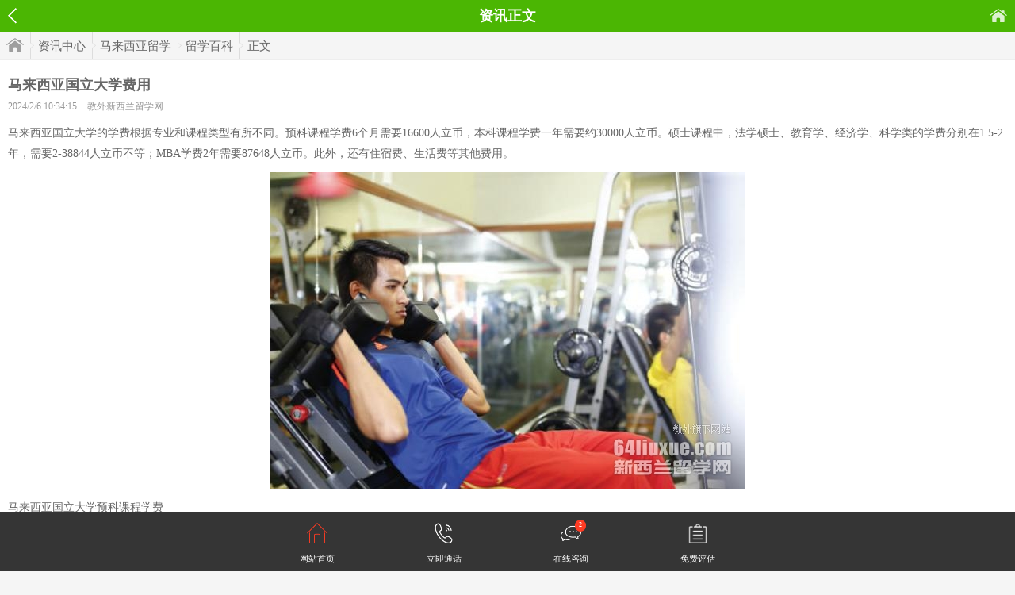

--- FILE ---
content_type: text/html
request_url: http://m.64liuxue.com/content/00068612.html
body_size: 13466
content:
<!DOCTYPE html>
<html>
<head>
	<meta charset="gb2312" />
	<title>【马来西亚国立大学费用】 - 教外新西兰留学网</title>
    <link rel="canonical" href="http://www.64liuxue.com/content/00068612.html"/>
	<script type="application/ld+json">
		{
			"@context": "https://ziyuan.baidu.com/contexts/cambrian.jsonld",
			"@id": "http://m.64liuxue.com/content/00068612.html",
			"appid": "1578577810420580",
			"title": "马来西亚国立大学费用",
			"images": [
				"http://www.64liuxue.com/upload/2024/02/03/20240203153611562.jpg"
			], 
			"pubDate": "2024-02-06T10:34:15"
		}
	</script>
	<meta name="description" content="马来西亚国立大学学费根据专业和课程类型有所不同，预科课程学费6个月需要16600人立币，本科课程学费一年约30000人立币。硕士课程学费在2-38844人立币不等，此外还有住宿费、生活费等其他费用。具体费用请查询学校官网或咨询学校招生办老师。" />
    <meta name="keywords" content="马来西亚国立大学费用,马来西亚国立大学" />
	<meta content="always" name="referrer">
<meta name="viewport" content="width=device-width, initial-scale=1.0, minimum-scale=1.0, maximum-scale=1.0,user-scalable=no" id="viewport" />
<meta http-equiv="Cache-Control" content="no-cache, must-revalidate" />
<meta http-equiv="Pragma" content="no-cache" />
<meta name="format-detection" content="telephone=no"/>
<link href="/image/content.css" rel="stylesheet" type="text/css" />
<link href="/style.css" rel="stylesheet" type="text/css" />
<script src="/js/jquery.js"></script>

</head>
<body>
	
<div class="head fix">
    <channel><h2>资讯正文</h2></channel>
    <a href="/" class="ico left_arrow">返回</a>
    <a href="http://m.64liuxue.com" class="ico home_link">首页</a>
</div>
<div class="breadcrumb"><a href="http://m.64liuxue.com" class="home">首页</a><a href="http://m.64liuxue.com/news/">资讯中心</a><a href="http://m.64liuxue.com/news/list_50.html">马来西亚留学</a><a href="http://m.64liuxue.com/news/list_53.html">留学百科</a><span>正文</span></div>

    <div class="main">
    	<h1>马来西亚国立大学费用</h1>
        <explain>
        	2024/2/6 10:34:15
			<author><a href="http://m.64liuxue.com/" target="_blank">教外新西兰留学网</a></author>
        </explain>
        <div id="content">
            <p>马来西亚国立大学的学费根据专业和课程类型有所不同。预科课程学费6个月需要16600人立币，本科课程学费一年需要约30000人立币。硕士课程中，法学硕士、教育学、经济学、科学类的学费分别在1.5-2年，需要2-38844人立币不等；MBA学费2年需要87648人立币。此外，还有住宿费、生活费等其他费用。</p>
<p align="center"><img border="0" align="center" src="http://www.64liuxue.com/upload/2024/02/03/20240203153611562.jpg" alt="马来西亚国立大学费用"></p>
<p><strong>马来西亚国立大学预科课程学费</strong></p>
<p>马来西亚国立大学预科课程的学费在15000元人民币左右，具体费用还要根据学生所选择的专业和课程长度来定。此外，还需要注意的是，马来西亚国立大学对国际学生的收费标准也有所不同，国际学生需要额外支付约20%的学费。因此，在选择预科课程时，需要充分考虑自己的经济实力和留学计划，做出明智的选择。</p>
<p><strong>马来西亚国立大学本科学费</strong></p>
<p>马来西亚国立大学每年的本科学费在15000至30000马币之间。具体学费还需要根据具体的专业和课程而定。此外，学生还需要考虑生活费用和其他杂费，如住宿、交通、书本费等，这些费用每年约在15000至20000马币之间。因此，总的来说，在马来西亚国立大学读本科每年的费用大约在30000至50000马币左右。</p>
<p><strong>马来西亚国立大学硕士学费多少</strong></p>
<p>马来西亚国立大学法学硕士学费1.5年需要2万人立币，教育学学费需2.5年要38844人立币，经济学学费1.5年需要2万人立币，科学类学费2年需要23240人立币，MBA学费2年需要87648人立币。另外，普通硕士学位的学费大约是每年RM10000\~RM12000（约合人民币2.5\~3万元），硕士学位（研究）的学费大约是每年RM15000\~RM20000（约合人民币3.8\~5万元），硕士学位（联合）的学费大约是每年RM20000\~RM25000（约合人民币5\~6.3万元），硕士学位（论文）的学费大约是每年RM25000\~RM30000（约合人民币6.3\~7.5万元），硕士学位（课程）的学费大约是每年RM30000\~RM35000（约合人民币7.5\~8.8万元）。</p>
<p><strong>马来西亚国立大学博士学费</strong></p>
<p>马来西亚国立大学的博士学费因多个因素而异，如专业、学制等。一般来说，博士第一年的学费大约在2万人民币左右，往后每年会有一定的涨幅。此外，还需缴纳报名费、注册费、签证费、医疗保险费等，总计大约在5000元人民币左右。</p>
<p align="center"><img border="0" align="center" src="http://www.64liuxue.com/upload/2024/02/03/20240203153639545_s.jpg" alt="马来西亚国立大学费用"></p>
<p><strong>马来西亚国立大学本科申请条件</strong></p>
<p>1. 学术要求：完成12年的基础教育并获得认可的高中学历，各科成绩达到总成绩的80%-89%。</p>
<p>2. 英语语言要求：雅思6.0或托福550或同等水平。</p>
<p>3. 相关经验：有相关经验更佳。</p>
<p><strong>马来西亚国立大学硕士申请条件</strong></p>
<p>1. 学历条件：国家教育部认可的本科文凭，最好211本科毕业（不接受成人，自考，夜大等学历申请），本科成绩平均分85分以上，有相关工作经验和相关专业背景。</p>
<p>2. 语言条件：雅思6.0以上或同等成绩（无雅思可读语言班）。</p>
<p>3. 研究型专业需提供开题报告。</p>
<p><strong>马来西亚国立大学博士申请条件</strong></p>
<p>马来西亚国立大学博士申请条件主要包括学历和语言成绩的要求。申请人需要具备硕士学位或同等学历，且平均分需要达到80（百分制）以上。此外，申请人需要提供雅思6.0以上或同等成绩，研究型专业需要提供开题报告作参考。如果申请者没有达到语言要求，可以先读语言班。马来西亚国立大学博士留学费用相对低廉，无需经济担保，而且申请手续简单快捷。</p>
<p><strong>马来西亚国立大学专业</strong></p>
<p>马来西亚国立大学的专业设置丰富多样，涵盖了文、理、工、商、法等多个领域。其中，一些受欢迎的专业包括工程学、计算机科学、商学、教育学、医学等。此外，马来西亚国立大学还提供了一些特色专业，如马来文化研究、东南亚研究等，这些专业有助于深入了解马来西亚及周边国家的文化和社会。</p>
<p><strong>马来西亚国立大学排名</strong></p>
<p>马来西亚国立大学（National University of Malaysia）在多个世界大学排名中都有不俗的表现。在2024年的QS世界大学排名中，马来西亚国立大学位列全球第159位，全马第4位。而在2023年的QS世界大学排名中，它排名全球第129位，全马第3位。此外，在2022年的泰晤士高等教育世界大学排名中，马来西亚国立大学位于第601-800位之间，同时在亚洲大学排名中位列第138位。</p>
        </div>
        <div class="share">
        	<div class="sosha" id="share"></div>
        </div>
    </div>
    


<div class="bd assess_box">
	<div class="title">免费评估</div>
    <form action="http://api.edusg.com.cn/plan/" method="post">
    <dl>
        <dd><input type="text" class="input" name="name" id="name" value="您的姓名" onFocus="if(this.value=='您的姓名'){this.value='';}" onBlur="if(this.value==''){this.value='您的姓名';}" /></dd>
        <dd><input type="text" class="input" name="tel" id="tel" value="手机号码" onFocus="if(this.value=='手机号码'){this.value='';}" onBlur="if(this.value==''){this.value='手机号码';}" /></dd>
		<dd><input type="text" class="input" name="message" id="message" value="QQ或微信" onFocus="if(this.value=='QQ或微信'){this.value='';}" onBlur="if(this.value==''){this.value='QQ或微信';}" /></dd>
        <dd><select style="margin-right:10px;" class="input" name="educational" id="educational">
        <option value="">当前学历</option>
        <option value="小学及以下">小学及以下</option><option value="初中">初中</option><option value="高中">高中</option><option value="大专">大专</option><option value="本科">本科</option><option value="研究生及以上">研究生及以上</option>
        </select></dd>
        <dd><select class="input" name="contact_time" id="contact_time">
        <option value="">最佳联络时间</option>
        <option value="随时">随时</option><option value="6点-9点">6点-9点</option><option value="9点-12点">9点-12点</option><option value="12点-16点">12点-16点</option><option value="16点-18点">16点-18点</option><option value="18点-22点">18点-22点</option><option value="22点以后">22点以后</option><option value="">其它</option>
        </select></dd>
        <dd><input name="country" type="hidden" value="nz" /><input type="submit" class="btn" value="立即提交！获取留学方案" onClick="return plan_form();" /></dd>
    </dl>
</div>
<script>
function plan_form(){
	if( $('#name').val() =='' || $('#name').val() =='您的姓名'){alert('[提示]请填写姓名');$('#name').focus();return false;}
	if( $('#tel').val() =='' || $('#tel').val() =='手机号码'){alert('[提示]请填写您的电话');$('#tel').focus();return false;}
	if( $('#message').val() =='' || $('#message').val() =='QQ或微信'){alert('[提示]请填写您的QQ或微信');$('#message').focus();return false;}
	if( $('#educational').val() ==''){	alert('[提示]请选择您的当前学历');	$('#educational').focus();return false;}
	if( $('#contact_time').val() ==''){alert('[提示]请选择您的最佳联络时间');$('#contact_time').focus();return false;}
}
</script>
</form>

    <div class="bd">
    	<div class="title">相关资讯</div>
        <ul class="list">
        	<li class="txt">
<a href="http://m.64liuxue.com/content/00107288.html" target="_blank">

<div>
<h3>马来西亚国立大学商科学费</h3>
<p>
<time>2026-01-30</time>
<tag>留学百科</tag>
</p>
</div>
</a>
</li><li class="txt">
<a href="http://m.64liuxue.com/content/00107030.html" target="_blank">

<div>
<h3>马来西亚国立大学考研</h3>
<p>
<time>2026-01-26</time>
<tag>留学百科</tag>
</p>
</div>
</a>
</li><li class="txt">
<a href="http://m.64liuxue.com/content/00106982.html" target="_blank">

<div>
<h3>马来西亚国立大学学费一览</h3>
<p>
<time>2026-01-24</time>
<tag>留学百科</tag>
</p>
</div>
</a>
</li><li class="txt">
<a href="http://m.64liuxue.com/content/00106855.html" target="_blank">

<div>
<h3>马来西亚国立大学读博费用</h3>
<p>
<time>2026-01-22</time>
<tag>留学百科</tag>
</p>
</div>
</a>
</li><li class="txt">
<a href="http://m.64liuxue.com/content/00106807.html" target="_blank">

<div>
<h3>马来西亚国立大学一年制硕士费用</h3>
<p>
<time>2026-01-21</time>
<tag>留学百科</tag>
</p>
</div>
</a>
</li><li class="txt">
<a href="http://m.64liuxue.com/content/00106806.html" target="_blank">

<div>
<h3>马来西亚国立大学排名多少</h3>
<p>
<time>2026-01-21</time>
<tag>大学排名</tag>
</p>
</div>
</a>
</li><li class="txt">
<a href="http://m.64liuxue.com/content/00106741.html" target="_blank">

<div>
<h3>马来西亚国立大学硕士申请条件</h3>
<p>
<time>2026-01-20</time>
<tag>留学百科</tag>
</p>
</div>
</a>
</li><li class="txt">
<a href="http://m.64liuxue.com/content/00106419.html" target="_blank">

<div>
<h3>马来西亚国立大学硕士留学</h3>
<p>
<time>2026-01-14</time>
<tag>留学百科</tag>
</p>
</div>
</a>
</li><li class="txt">
<a href="http://m.64liuxue.com/content/00106315.html" target="_blank">

<div>
<h3>马来西亚国立大学医学博士</h3>
<p>
<time>2026-01-12</time>
<tag>留学百科</tag>
</p>
</div>
</a>
</li><li class="txt">
<a href="http://m.64liuxue.com/content/00106310.html" target="_blank">

<div>
<h3>马来西亚国立大学法学硕士</h3>
<p>
<time>2026-01-12</time>
<tag>留学百科</tag>
</p>
</div>
</a>
</li><li class="txt">
<a href="http://m.64liuxue.com/content/00107320.html" target="_blank">

<div>
<h3>澳大利亚的留学费用</h3>
<p>
<time>2026-01-30</time>
<tag>留学百科</tag>
</p>
</div>
</a>
</li><li class="txt">
<a href="http://m.64liuxue.com/content/00107319.html" target="_blank">

<div>
<h3>澳大利亚大学生留学</h3>
<p>
<time>2026-01-30</time>
<tag>留学百科</tag>
</p>
</div>
</a>
</li><li class="txt">
<a href="http://m.64liuxue.com/content/00107318.html" target="_blank">

<div>
<h3>申请澳大利亚本科</h3>
<p>
<time>2026-01-30</time>
<tag>留学百科</tag>
</p>
</div>
</a>
</li><li class="txt">
<a href="http://m.64liuxue.com/content/00107317.html" target="_blank">

<div>
<h3>澳大利亚昆士兰小学留学</h3>
<p>
<time>2026-01-30</time>
<tag>留学百科</tag>
</p>
</div>
</a>
</li><li class="txt">
<a href="http://m.64liuxue.com/content/00107316.html" target="_blank">

<div>
<h3>澳大利亚本科学设计</h3>
<p>
<time>2026-01-30</time>
<tag>留学百科</tag>
</p>
</div>
</a>
</li>
        </ul>
        <div class="more_link fix"><a href="http://m.64liuxue.com/news/list_53_1.html">进入留学百科频道></a></div>
    </div>
    
    <script>$('#content').find('img').removeAttr('width');</script>
    
<div class="foot">
		<script language="javascript" src="http://online.ehwlx.com/online.php?country=my&sitetype=m"></script><div style="display:none"><script>(function(){var bp = document.createElement('script'); var curProtocol = window.location.protocol.split(':')[0];if (curProtocol === 'https') {bp.src = 'https://zz.bdstatic.com/linksubmit/push.js';}else{bp.src = 'http://push.zhanzhang.baidu.com/push.js';}var s = document.getElementsByTagName("script")[0]; s.parentNode.insertBefore(bp, s);})();</script><script>(function(){var el = document.createElement("script");el.src = "https://lf1-cdn-tos.bytegoofy.com/goofy/ttzz/push.js?1e2051f17a4422cc5d2b0a11deddc6139f2aeb31bc558222b89ccbb328b1232cfd9a9dcb5ced4d7780eb6f3bbd089073c2a6d54440560d63862bbf4ec01bba3a";el.id = "ttzz";var s = document.getElementsByTagName("script")[0];s.parentNode.insertBefore(el, s);})(window)</script><script>var _hmt = _hmt || [];(function(){var hm = document.createElement("script");hm.src = "https://hm.baidu.com/hm.js?1f38740e609c4ef3966b385ee8579a44";var s = document.getElementsByTagName("script")[0];s.parentNode.insertBefore(hm, s);})();</script><script type="text/javascript" src="https://js.users.51.la/18758133.js"></script><script charset="UTF-8" id="LA_COLLECT" src="//sdk.51.la/js-sdk-pro.min.js"></script><script>LA.init({id: "JFbk42WaNaL8lNm2",ck: "JFbk42WaNaL8lNm2"})</script>
</div>

 	
</body>
</html>


--- FILE ---
content_type: text/css
request_url: http://m.64liuxue.com/image/content.css
body_size: 505
content:
@import url(style.css);
.main{background:#fff;min-width:300px;padding:10px;overflow:hidden;border-bottom:1px solid #eee}
	h1{font:bold 18px/22px Microsoft Yahei;width:100%;padding:10px 0 5px 0}
	explain,author a{width:100%;font:12px/22px Microsoft Yahei;color:#999}
	author{padding-left:10px;}
	#content,#content p{width:100%;overflow:hidden;padding:5px 0;}
	#content p,#content a,#content strong{font:14px/26px Microsoft Yahei}
	#content a{color:#4BB603;}
	#content img{width:auto;max-width:100%}